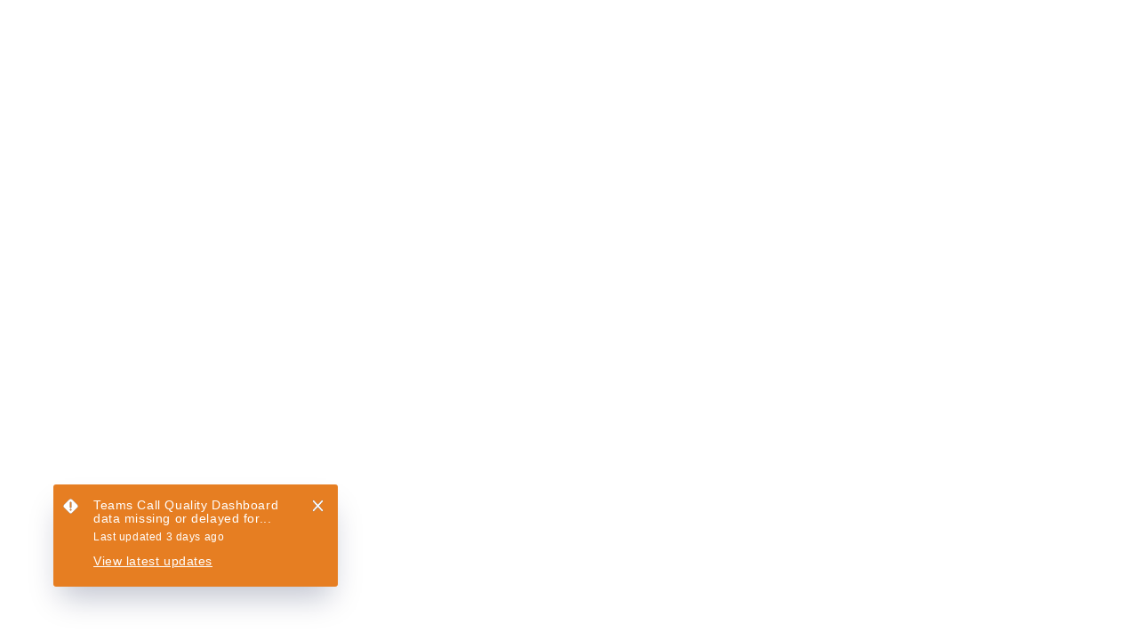

--- FILE ---
content_type: text/javascript;charset=UTF-8
request_url: https://helpcenter.martellotech.com/s/sfsites/l/%7B%22mode%22%3A%22PROD%22%2C%22dfs%22%3A%228%22%2C%22app%22%3A%22siteforce%3AcommunityApp%22%2C%22fwuid%22%3A%22REdtNUF5ejJUNWxpdVllUjQtUzV4UTFLcUUxeUY3ZVB6dE9hR0VheDVpb2cxMy4zMzU1NDQzMi41MDMzMTY0OA%22%2C%22loaded%22%3A%7B%22APPLICATION%40markup%3A%2F%2Fsiteforce%3AcommunityApp%22%3A%221421_mg1QpGWKsu060_sD-hU2fg%22%7D%2C%22apce%22%3A1%2C%22apck%22%3A%22JHt0aW1lc3RhbXB9MDAwMDAwMDAwMDBlbl9VUw%22%2C%22mlr%22%3A1%2C%22pathPrefix%22%3A%22%22%2C%22dns%22%3A%22c%22%7D/resources.js?pu=1&pv=1768722899000-385305989&rv=1767697101000
body_size: 2951
content:
'undefined'===typeof Aura&&(Aura={});
(function(){function initAccessResources(){$A.componentService.addModule('markup://force:customPerms','force/customPerms',['exports'],null,{});$A.componentService.addModule('markup://force:userPerms','force/userPerms',['exports'],null,{})};if(Aura.frameworkJsReady)initAccessResources();else{Aura.beforeFrameworkInit=Aura.beforeFrameworkInit||[],Aura.beforeFrameworkInit.push(initAccessResources)}})();Aura.StaticResourceMap={"getRecordsForUpsert":{"DOZISF":1650726810000},"AR_Red_Icon":{"":1641502880000},"css":{"mkto_si":1611076980000},"postListAction":{"mkto_si":1611076980000},"updateRunStatusDone":{"DOZISF":1650726810000},"dsEditor":{"dfsle":1740062504000},"Composer_SF1_Icon":{"APXTConga4":1606137907000},"Composer_App_Logo":{"APXTConga4":1606137907000},"DecAddRecipientsEmpty":{"dfsle":1740062504000},"MigrationToolEnvelopeConfigs":{"dfsle":1740062504000},"sertifi":{"APXTConga4":1606137907000},"salesforcelogo":{"dfsle":1740062504000},"CustomSolutionBackground":{"APXTConga4":1606137907000},"DocGenProcess":{"dfsle":1740062504000},"CloudingoActivated":{"CloudingoAgent":1616600918000},"decDataWriteBackFieldUpdateEmpty":{"dfsle":1740062504000},"docusign":{"APXTConga4":1606137907000},"runStatusProgressFindRelation":{"DOZISF":1650726810000},"configuration_icon":{"mkto_si":1611076980000},"MigrationToolCustomButtons":{"dfsle":1740062504000},"ers_customLightningDatatableStyles":{"":1684938554000},"dsEditorTranslations":{"dfsle":1740062504000},"apxt_jQuery":{"APXT_CongaSign":1760339978000},"mdslds212":{"":1669399436000},"runStatusProgressFindDuplicates":{"DOZISF":1650726810000},"LearnNegotiate":{"dfsle":1740062504000},"svg4everybody":{"rh2":1616079945000},"CLMWorkflowButton":{"dfsle":1740062504000},"getRecordsForSaFlow":{"DOZISF":1650726810000},"apxt_svg4everybody":{"APXT_CongaSign":1760339978000},"DLRS_Logo":{"dlrs":1680535011000},"fieldSpyHowToUseImages":{"sonar":1742831812000},"NegotiateHelpVideo":{"dfsle":1740062504000},"EmptyStateTemplate":{"dfsle":1740062504000},"lightningBlueBackground":{"dfsle":1740062504000},"stringUtils":{"dfsle":1740062504000},"ExternalDependencies":{"JCFS":1750680571000},"Lodash":{"APXTConga4":1606137907000},"SelectTemplateMobile":{"dfsle":1740062504000},"CLMWorkflowDashboard":{"dfsle":1740062504000},"apxt_landingPage":{"APXT_CongaSign":1765169086000},"updateRunStatusCreateRelation":{"DOZISF":1650726810000},"NoAccess":{"dfsle":1740062504000},"import_file":{"dfsle":1740062504000},"adobeesign":{"APXTConga4":1606137907000},"ConfigurationPageApp":{"JCFS":1750680571000},"ParameterGridResources":{"APXTConga4":1759546148000},"PdfDocumentStencil":{"APXTConga4":1606137907000},"EsignatureAddButton":{"dfsle":1740062504000},"scmwidgetsspritemap":{"dfsle":1740062504000},"DocumentStencil":{"APXTConga4":1606137907000},"decNoEnvTemplates":{"dfsle":1740062504000},"dstooltip":{"dfsle":1740062504000},"apxt_images":{"APXT_CongaSign":1765169087000},"ConfigureCommunities":{"dfsle":1740062504000},"NewCSS":{"mkto_si":1611076980000},"CLMConversionFiles":{"dfsle":1740062504000},"LearnEsign":{"dfsle":1740062504000},"kazmonSDK":{"dfsle":1740062504000},"Composer_SF1_Icon_small":{"APXTConga4":1606137907000},"dsdxicon":{"dfsle":1740062504000},"territoryTree":{"mkto_si":1611076980000},"LearnDEC":{"dfsle":1740062504000},"streamDialog":{"mkto_si":1611076980000},"ComposerSolutionCheckMark":{"APXTConga4":1606137907000},"celebrationImage":{"dfsle":1740062504000},"AR_Yellow_Icon":{"":1641502880000},"AverageDealSize":{"rh2":1684548031000},"DisabledLaunchButton":{"APXTConga4":1606137907000},"MigrationToolDefaultButtons":{"dfsle":1740062504000},"spinner":{"dfsle":1740062504000},"css2":{"mkto_si":1611076980000},"CongaC":{"APXTConga4":1606137907000},"QuickStartBackground":{"APXTConga4":1606137907000},"priority_icons":{"mkto_si":1611076980000},"OneStarterZip":{"mkto_si":1611076980000},"HelpAddComponents":{"dfsle":1740062504000},"apxt_ldclient":{"APXT_CongaSign":1606138044000},"HelpAddUsers":{"dfsle":1740062504000},"mkto":{"mkto_si":1611076980000},"WordDocumentStencil":{"APXTConga4":1606137907000},"lcins1_pdfjs":{"APXTConga4":1684247481000},"HelpCard":{"dfsle":1740062504000},"LightningUtils":{"APXTConga4":1606137907000},"SetupImages":{"dfsle":1740062504000},"down_arrow":{"mkto_si":1611076980000},"ComposerLaunchButton":{"APXTConga4":1606137907000},"DecAddMergeFieldsVideo":{"dfsle":1740062504000},"SalesforceFileMobile":{"dfsle":1740062504000},"CLMEmptyTasks":{"dfsle":1740062504000},"EmptyStateDocuments":{"dfsle":1740062504000},"jszipUtils":{"dfsle":1740062504000},"AddSiteButton":{"APXTConga4":1606137907000},"ajaxloader":{"mkto_si":1611076980000},"runAfterSelectDuplicatesCreateRelation":{"DOZISF":1650726810000},"ImageAssets":{"JCFS":1767697101000},"CLMConversionTasks":{"dfsle":1740062504000},"DecAddMergeFieldsEmpty":{"dfsle":1740062504000},"wootricUtils":{"dfsle":1740062504000},"LoginStep3":{"dfsle":1740062504000},"WorkflowDesignerCard2":{"dfsle":1740062504000},"LoginStep1":{"dfsle":1740062504000},"MigrationToolStatusImage2":{"dfsle":1740062504000},"historyItemTypes":{"dfsle":1740062504000},"AR_Green_Icon":{"":1641502880000},"LoginStep2":{"dfsle":1740062504000},"MigrationToolStatusImage1":{"dfsle":1740062504000},"ImportExportTest":{"rh2":1725078255000},"congaLogoPng":{"APXTConga4":1606137907000},"Overview":{"dfsle":1740062504000},"HavingTroubleOnHome4x":{"dfsle":1740062504000},"apxt_signature_js":{"APXT_CongaSign":1606138044000},"Sortable":{"APXTConga4":1606137907000},"runAfterSelectDuplicatesUpsertProgress":{"DOZISF":1650726810000},"WorkflowButtonConfig":{"dfsle":1740062504000},"RestUtilityTestResponse":{"DOZISF":1603890305000},"icon_DocuSignAgreements":{"dfsle":1740062504000},"VidImage":{"APXTConga4":1606137907000},"PT_TimePicker_JS":{"rh2":1616079945000},"Conga_O_Logo_SM":{"APXTConga4":1606137907000},"MigrationToolEmptyButtons":{"dfsle":1740062504000},"docuSignTextLogo":{"dfsle":1740062504000},"runAfterSelectRelation":{"DOZISF":1650726810000},"HS_Jquery":{"rh2":1684548031000},"ComposerAnalytics":{"APXTConga4":1606137907000},"runStatusDone":{"DOZISF":1650726810000},"PT_JSZip":{"rh2":1746845257000},"LearnGen":{"dfsle":1740062504000},"UploadFileMobile":{"dfsle":1740062504000},"CKEditor":{"APXTConga4":1759546147000},"getFindRelationQueries":{"DOZISF":1650726810000},"fieldSpyBrandImages":{"sonar":1742831812000},"confirmation":{"DOZISF":1650726810000},"MinusSign":{"dfsle":1740062504000},"loading":{"dfsle":1740062504000},"iScroll":{"mkto_si":1611076980000},"updateRunStatusFindDuplicate":{"DOZISF":1650726810000},"jszip":{"dlrs":1680534927000},"CLMGetStarted":{"dfsle":1740062504000},"ComposerResources":{"APXTConga4":1759546147000},"PlusSign":{"dfsle":1740062504000},"MomentJS":{"APXTConga4":1606137907000},"Styles":{"CloudingoAgent":1758240662000},"HavingTroubleOnHome":{"dfsle":1740062504000},"LogicBlockComposer":{"dfsle":1740062504000},"IssuesPanelApp":{"JCFS":1750680572000},"WorkflowDesignerCard":{"dfsle":1740062504000},"mixpanel":{"mkto_si":1611076980000},"New_Window":{"dfsle":1740062504000},"ds_editor":{"dfsle":1740062504000},"ComposerParameters":{"APXTConga4":1606137907000},"jScroll":{"mkto_si":1611076980000},"CommentsPanelApp":{"JCFS":1750680571000},"MixPanelLibrary":{"APXTConga4":1606137907000},"Composer_App_Icon":{"APXTConga4":1606137907000},"MigrationToolUsers":{"dfsle":1740062504000},"apxt_frontend":{"APXT_CongaSign":1765169087000},"GenCpqActivation":{"dfsle":1740062504000},"CloudingoNotActivated":{"CloudingoAgent":1616600918000},"apxt_mainCss":{"APXT_CongaSign":1765169087000},"web":{"mkto_si":1611076981000},"Rounder":{"APXTConga4":1606137907000},"css_mobile":{"mkto_si":1611076980000},"DocGenConfig":{"dfsle":1740062504000},"NegotiateMarketingVideo":{"dfsle":1740062504000},"dacLogo":{"dfsle":1740062504000},"TemplateCreated":{"dfsle":1740062504000},"RefreshIcon":{"APXTConga4":1606137907000},"EnvelopeStatusComponent":{"dfsle":1740062504000},"stringUtilsVF":{"dfsle":1740062504000},"ldclient2dot19dot1min":{"APXTConga4":1628247428000},"CommonJS":{"MassManager":1603126304000},"fsc_Quickchoice_Images":{"":1684938414000},"OnlineEditorJS":{"dfsle":1740062504000},"DocuSignFilesComponent":{"dfsle":1740062504000},"updateRunStatusUpsertProgress":{"DOZISF":1650726810000},"navUtils":{"dfsle":1740062504000},"UtilJS":{"dfsle":1740062504000},"getRelationRecordsForInsert":{"DOZISF":1650726810000},"scmwidgetscss":{"dfsle":1740062504000},"watch_icons":{"mkto_si":1611076980000},"textArea":{"":1706026944000},"adflogo":{"dfsle":1740062504000},"loginUtils":{"dfsle":1740062504000},"mergeFieldsGuidanceStep1":{"dfsle":1740062504000},"SNA_Martello_Tech_Support1_sf_edge_0ffVZ":{"":1757691235000},"mergeFieldsGuidanceStep2":{"dfsle":1740062504000},"mergeFieldsGuidanceStep3":{"dfsle":1740062504000},"LayoutConfig":{"dfsle":1740062504000},"TemplateBuilder":{"APXTConga4":1606137907000},"JcfsLightning":{"JCFS":1767697101000},"CLMEmptyObligations":{"dfsle":1740062504000},"noData_Agreements":{"dfsle":1740062504000},"loadingImage":{"mkto_si":1611076980000},"getMultiTypeRecordsForUpsert":{"DOZISF":1650726810000},"MartelloSite":{"":1707943403000},"CLMHelpBasics":{"dfsle":1740062504000},"uiHelper":{"dfsle":1740062504000},"CLMNoResultsFound":{"dfsle":1740062504000},"SigningOrderOutline":{"dfsle":1740062504000},"scmwidgetsjs":{"dfsle":1740062504000},"ErrorHandler":{"APXTConga4":1606137907000},"CLMEmptyFolder":{"dfsle":1740062504000},"EnvelopeEmpty":{"dfsle":1740062504000},"runStatusQueued":{"DOZISF":1650726810000},"ComposerLogoRed":{"APXTConga4":1606137907000},"CLMHelpLayouts":{"dfsle":1740062504000},"getQueriesForUpsert":{"DOZISF":1650726810000},"getIntelExportRunNotNeeded":{"DOZISF":1650726810000},"PT_Resources_v1":{"rh2":1746845257000},"GenMarketingVideo":{"dfsle":1740062504000},"Marketo_Ball_32":{"mkto_si":1611076980000},"CLMEssentialsWorkflowDesignerScreen":{"dfsle":1740062504000},"SLDS080":{"APXTConga4":1759546148000},"EnvelopeCorrected":{"dfsle":1740062504000},"GenerateDocuments":{"dfsle":1740062504000},"getIntelExportRun":{"DOZISF":1650726810000},"css_insights":{"mkto_si":1611076980000},"Marketoball_38":{"mkto_si":1611076980000},"BootstrapMinCss":{"JCFS":1753275575000},"jquery":{"dfsle":1740062504000},"generalCSS":{"sonar":1742831812000},"jqueryTools":{"mkto_si":1611076980000},"Pendo":{"APXT_CongaSign":1606138044000},"CLMNoMappedObjects":{"dfsle":1740062504000},"jsTree":{"mkto_si":1611076980000},"SiteSamples":{"":1622630445000},"userEvents":{"dfsle":1740062504000},"getIntelExportRecordsForUpsert":{"DOZISF":1650726810000},"DocuSignLogoWhite":{"dfsle":1740062504000},"HelpVideoImage":{"dfsle":1740062504000},"pdfjs":{"APXTConga4":1759546148000},"import_upload":{"dfsle":1740062504000},"AgreementActionManager":{"dfsle":1740062504000},"HavingTrouble":{"dfsle":1740062504000},"WorkflowDesigner":{"dfsle":1740062504000},"Vendor":{"JCFS":1757662046000},"negotiatecontainer":{"dfsle":1740062504000},"getFindDuplicateQueries":{"DOZISF":1650726810000},"Logo":{"dfsle":1740062504000},"Marketo_Transparent":{"mkto_si":1611076980000},"jQuery":{"APXTConga4":1759546148000},"docusignfields":{"dfsle":1740062504000},"sendingIcon":{"dfsle":1740062504000},"jqueryUI":{"mkto_si":1611076980000},"PT_TimePicker_CSS":{"rh2":1616079945000},"AppIcon":{"dfsle":1740062504000},"WorkflowDesignerSteps":{"dfsle":1740062504000},"CLMChooseLocationBar":{"dfsle":1740062504000}};

(function(){function initResourceGVP(){if(!$A.getContext()||!$A.get('$Resource')){$A.addValueProvider('$Resource',{merge:function(){},isStorable:function(){return false},get:function(resource){var modStamp,rel,abs,name,ns;var nsDelim=resource.indexOf('__');if(nsDelim>=0){ns=resource.substring(0,nsDelim);name=resource.substring(nsDelim+2)}else{name=resource}var srMap=Aura.StaticResourceMap[name];modStamp=srMap && srMap[ns=ns||Object.keys(srMap)[0]];if(!modStamp){return}rel=$A.get('$SfdcSite.pathPrefix');abs=$A.get('$Absolute.url');return[(abs||rel||''),'/resource/',modStamp,'/',ns===''?name:ns+'__'+name].join('')}})}}if(Aura.frameworkJsReady)initResourceGVP();else{Aura.beforeFrameworkInit=Aura.beforeFrameworkInit||[],Aura.beforeFrameworkInit.push(initResourceGVP)}})();Aura.resourcesReady=!0